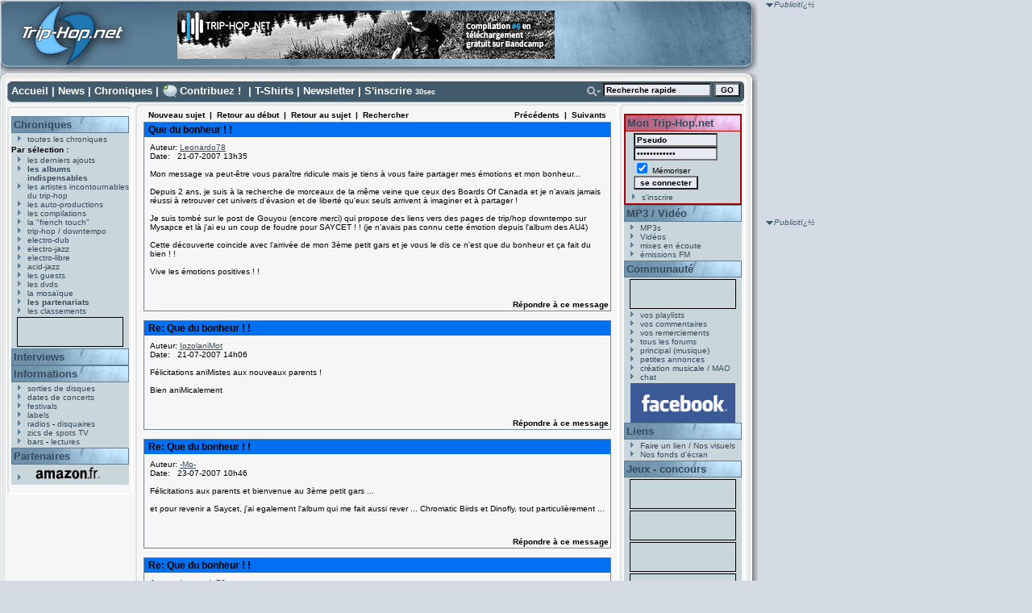

--- FILE ---
content_type: text/html
request_url: https://www.trip-hop.net/forum/read.php?f=1&i=23209&t=23209
body_size: 6966
content:

<!DOCTYPE html PUBLIC "-//W3C//DTD XHTML 1.0 Transitional//EN" "http://www.w3.org/TR/xhtml1/DTD/xhtml1-transitional.dtd">
<html xmlns="http://www.w3.org/1999/xhtml" xml:lang="fr" lang="fr">
<head>
<title>Les Forums - Trip-Hop.net</title>
<meta http-equiv="Content-Type" content="text/html; charset=iso-8859-1" />
<meta name="Description" content="Site consacrï¿½ ï¿½ la musique trip-hop, avec Portishead, Massive Attack, Morcheeba, Hooverphonic ... albums, titres, lyrics, extraits, concerts, disquaires, chat, forum, concours ..." />
<meta name="Keywords" content="trip-hop,portishead,morcheeba,alpha,hooverphonic,album,mp3,lyrics,paroles,musique,massive attack,concert,concerts,morcheeba,triphop,paroles,magazine,webzine,angers,gratuit,pages,page,electrotrip,electro,trip,electro-trip,cd,cds,dossier,labels,extraits,audio,titres,pochettes,images,photos,fichiers,fichier,real,concours,gagner,disques,vinyle,pochette" />
<meta name="CATEGORY" content="musique" />
<meta name="revisit-after" content="1 day" />
<meta name="expires" content="never" />
<meta name="author" content="T. Vacher" />
<link rel="icon" type="image/png" href="http://www.trip-hop.net/favicon.png"/>
<link rel="stylesheet" href="//www.trip-hop.net/include/_design1.css" type="text/css" />
 <script type="text/javascript" src="//www.trip-hop.net/include/livesearch2.js"></script>
 <script type="text/javascript" src="//www.trip-hop.net/include/cacher.js"></script>
<script src="http://www.google-analytics.com/urchin.js" type="text/javascript">
</script>
<script type="text/javascript">
_uacct = "UA-202437-1";
urchinTracker();
</script>
<script type="text/javascript">
<!--
//configuration
OAS_url ='http://mfr.247realmedia.com/RealMedia/ads/';
OAS_listpos = 'Middle,Right';
OAS_query = '?';
OAS_sitepage = 'www.triphop.net/rg';
//end of configuration
OAS_version = 10;
OAS_rn = '001234567890'; OAS_rns = '1234567890';
OAS_rn = new String (Math.random()); OAS_rns = OAS_rn.substring (2, 11);
function OAS_NORMAL(pos) {
document.write('<a href="' + OAS_url + 'click_nx.ads/' + OAS_sitepage + '/1' + OAS_rns + '@' + OAS_listpos + '!' + pos + OAS_query + '" target="_top">');
document.write('<img src="' + OAS_url + 'adstream_nx.ads/' + OAS_sitepage + '/1' + OAS_rns + '@' + OAS_listpos + '!' + pos + OAS_query + '" border="0" alt="Click!" /></a>');
}
//-->
</script>
<script type="text/javascript">
<!--
OAS_version = 11;
if (navigator.userAgent.indexOf('Mozilla/3') != -1)
OAS_version = 10;
if (OAS_version >= 11)
document.write('<script type="text/javascript" src="' + OAS_url + 'adstream_mjx.ads/' + OAS_sitepage + '/1' + OAS_rns + '@' + OAS_listpos + OAS_query + '"><\/script>');
//-->
</script>
<script type="text/javascript">
<!--
document.write('');
function OAS_AD(pos) {
if (OAS_version >= 11 && typeof(OAS_RICH!='undefined'))
  OAS_RICH(pos);
else
  OAS_NORMAL(pos);
}
//-->
</script></head>
<body onload="liveSearchInit();">
<div id="conteneur">
<div id="header">
 <div id="header_logo"><a href="http://www.trip-hop.net"><img src="//www.trip-hop.net/images/pixel.gif" width="162" height="99" alt="Trip-Hop.net V.5" title="Trip-Hop.net V.5"/></a></div>
<form id="form_habillage" name="form_habillage" action="" method="post">
<label for="choix_habillage">Habillage :</label>
<select id="choix_habillage" name="choix_habillage">
<option value="1" selected="selected" >défaut</option>
<option value="2"  >Mig</option>
<option value="3"  >9th Cloud</option>
<option value="4"  >Ma Fleur</option>
</select>
<input type="submit" value="GO" class="bouton_go" />
</form>
 <div id="banniere">  
<a href="http://trip-hopnet.bandcamp.com/"><img src="//www.trip-hop.net/images/banners/thn-compil-6.png" alt="Telecharger gratuitement notre derniere compilation" title="Telecharger gratuitement notre derniere compilation" /></a></li>
</div>

</div>

</div>

<div id="cadreint">
<div id="haut">
 <a href="//www.trip-hop.net/index.html" accesskey="1">Accueil</a> | <a href="//www.trip-hop.net/news.html">News</a> | <a href="//www.trip-hop.net/derniersajouts.html" accesskey="2">Chroniques</a> | <a id='lien_contribuez' href="//www.trip-hop.net/contribuez.html">Contribuez !</a> | <a href="//www.trip-hop.net/tshirts.html">T-Shirts</a> | <a href="//www.trip-hop.net/newsletter.html">Newsletter</a> | <a href="//www.trip-hop.net/inscription.html">S'inscrire</a> <span class="xxsmall">30sec</span>
<form id="searchform" name="searchform"  onsubmit="return liveSearchSubmit()" method="post" action="//www.trip-hop.net/rechercher.php">
<div id="rechercheavancee"><a href="#" onclick="Cacher('livesearchopt');"><img src="//www.trip-hop.net/images/_design1/button_search.png" alt="Opt." title="Options de recherche" /></a>
</div><div id="recherchechamps"><input type="text" id="livesearch" name="q" class="textbox" onfocus="this.value='';" onkeypress="liveSearchStart('//www.trip-hop.net/');" value="Recherche rapide" accesskey="4"/>&nbsp;<input type="submit" value="GO" class="bouton_min" />
<input type="hidden" id="type" name="type" value="groupe" /><div id="livesearchopt"><input type="radio" id="choix1" name="choix" value="groupe" checked="checked" onclick="javascript:document.forms.searchform.type.value='groupe';Cacher('livesearchopt');"/>groupe
<br /><input type="radio" id="choix2" name="choix" value="label" onclick="javascript:document.forms.searchform.type.value='label';Cacher('livesearchopt');" />label
<br /><input type="radio" id="choix3" name="choix" value="album" onclick="javascript:document.forms.searchform.type.value='album';Cacher('livesearchopt');" />album
<br /><input type="radio" id="choix4" name="choix" value="membre" onclick="javascript:document.forms.searchform.type.value='membre';Cacher('livesearchopt');" />membre
</div>
<div class="spacer"> </div>
</div>
</form>
<div id="LSResult" style="display: none;"><div id="LSShadow">&nbsp;</div></div></div>
<div id="gauche">
<div id="gauchehaut"></div>
<div id="gauchemilieu">

 <h2><a href="//www.trip-hop.net/chroniques.html">Chroniques</a></h2>
<ul>
<li><a href="//www.trip-hop.net/chroniques-90-toutes-les-chroniques-musique-electro.html">toutes les chroniques</a></li>
</ul>
<span class="sousmenu">Par sélection :</span>
<ul>
<li><a href="//www.trip-hop.net/derniersajouts.html">les derniers ajouts</a></li>
<li><a href="//www.trip-hop.net/indispensables.html"><span class="gras">les albums indispensables</span></a></li>
<li><a href="//www.trip-hop.net/chroniques-9-les-artistes-incontournables-du-trip-hop.html">les artistes incontournables du trip-hop</a></li>
<li><a href="//www.trip-hop.net/chroniques-1-les-auto-productions-amateur-independant.html">les auto-productions</a></li>
<li><a href="//www.trip-hop.net/chroniques-102-les-compilations-musique-electronique.html">les compilations</a></li>
<li><a href="//www.trip-hop.net/chroniques-97-la-french-touch-musique-artistes-francais.html">la "french touch"</a></li>
<li><a href="//www.trip-hop.net/chroniques-0-musique-trip-hop-downtempo.html">trip-hop / downtempo</a></li>
<li><a href="//www.trip-hop.net/chroniques-10-musique-electro-dub.html">electro-dub</a></li>
<li><a href="//www.trip-hop.net/chroniques-20-musique-electro-jazz.html">electro-jazz</a></li>
<li><a href="//www.trip-hop.net/chroniques-30-musique-electro-libre.html">electro-libre</a></li>
<li><a href="//www.trip-hop.net/chroniques-40-musique-acid-jazz.html">acid-jazz</a></li>
<li><a href="//www.trip-hop.net/chroniques-100-les-guests-musiques-electroniques-hip-hop-drum-n-bass.html">les guests</a></li>
<li><a href="//www.trip-hop.net/chroniques-103-les-dvds-musicaux-musique-electronique.html">les dvds</a></li>
<li><a href="//www.trip-hop.net/mosaique.html">la mosaïque</a></li>
<li><a href="//www.trip-hop.net/partenariats.html"><span class="gras">les partenariats</span></a></li>
<li><a href="//www.trip-hop.net/classements.html">les classements</a></li>
</ul>

 <div class="vignettes">
<br />Le numéro d'emplacement spécifié n'est pas valide.</div>
 <h2><a href="//www.trip-hop.net/interview.html">Interviews</a></h2>
 <h2><a href="//www.trip-hop.net/informations.html">Informations</a></h2>
 <ul>
 <li><a href="//www.trip-hop.net/sorties.html">sorties de disques</a></li>
 <li><a href="//www.trip-hop.net/concerts.html">dates de concerts</a></li> 
 <li><a href="//www.trip-hop.net/festivals.html">festivals</a></li>
 <li><a href="//www.trip-hop.net/labels.html">labels</a></li>
 <li><a href="//www.trip-hop.net/radios.html">radios</a> - <a href="//www.trip-hop.net/disquaires.html">disquaires</a></li>
 <li><a href="//www.trip-hop.net/spotstv.html">zics de spots TV</a></li>
 <li><a href="//www.trip-hop.net/bars.html">bars</a> - <a href="//www.trip-hop.net/lectures.html">lectures</a></li>
 </ul>

<div id="partenaires">
 <h2><a href="//www.trip-hop.net/soutien.html">Partenaires</a></h2>
 <ul>
 <li><a href="http://www.amazon.fr/exec/obidos/redirect-home?site=amazon&amp;tag=triphopnet-21" target="_blank"><img src="//www.trip-hop.net/images/amazon_g.png" alt="Amazon.fr" title="Amazon.fr : vente de CD, DVD et livres" /></a></li>
 </ul>
</div>
</div>
<div id="gauchebas"></div>
</div>
<div id="carredroit">
<span class="publicite">Publicitï¿½</span><br />
	<script type="text/javascript">
		<!--
		OAS_AD('Middle');
		//-->
	</script>
 </div>
 
<div id="sky">
<span class="publicite">Publicitï¿½</span><br />
<script type='text/javascript'><!--//<![CDATA[
   var m3_u = (location.protocol=='https:'?'https://partage.trip-hop.net/candy/www/delivery/ajs.php':'http://partage.trip-hop.net/candy/www/delivery/ajs.php');
   var m3_r = Math.floor(Math.random()*99999999999);
   if (!document.MAX_used) document.MAX_used = ',';
   document.write ("<scr"+"ipt type='text/javascript' src='"+m3_u);
   document.write ("?zoneid=1");
   document.write ('&amp;cb=' + m3_r);
   if (document.MAX_used != ',') document.write ("&amp;exclude=" + document.MAX_used);
   document.write (document.charset ? '&amp;charset='+document.charset : (document.characterSet ? '&amp;charset='+document.characterSet : ''));
   document.write ("&amp;loc=" + escape(window.location));
   if (document.referrer) document.write ("&amp;referer=" + escape(document.referrer));
   if (document.context) document.write ("&context=" + escape(document.context));
   if (document.mmm_fo) document.write ("&amp;mmm_fo=1");
   document.write ("'><\/scr"+"ipt>");
//]]>--></script><noscript><a href='http://partage.trip-hop.net/candy/www/delivery/ck.php?n=a8aaf69c&amp;cb=1278698675798' target='_blank'><img src='http://partage.trip-hop.net/candy/www/delivery/avw.php?zoneid=1&amp;cb=1278698675798&amp;n=a8aaf69c' border='0' alt='' /></a></noscript>

 </div>
<div id="centre">
<div id="centrehaut"></div>
<div id="centremilieu">
<script language="JavaScript" type="text/javascript">

function delmsg(url){
ans=window.confirm("Vous &ecirc;tes sur le point d'effacer ce message ainsi que toutes ses r&eacute;ponses. Etes-vous s&ucirc;r de vouloir continuer&nbsp;?");
  if(ans){
    window.location.replace(url);
  }
}
</script>
<table width="580" cellspacing="0" cellpadding="3" border="0">
<tr>
    <td nowrap="nowrap" align="left"  bgcolor="#F6F6F6"><FONT color='#000000' class="PhorumNav">&nbsp;<a href="post.php?f=1"><FONT color='#000000' class="PhorumNav">Nouveau sujet</font></a>&nbsp;&nbsp;|&nbsp;&nbsp;<a href="list.php?f=1"><FONT color='#000000' class="PhorumNav">Retour au d&eacute;but</font></a>&nbsp;&nbsp;|&nbsp;&nbsp;<a href="list.php?f=1&t=1185431351&a=3"><FONT color='#000000' class="PhorumNav">Retour au sujet</font></a>&nbsp;&nbsp;|&nbsp;&nbsp;<a href="search.php?f=1"><FONT color='#000000' class="PhorumNav">Rechercher</font></a>&nbsp;</font></td>
    <td nowrap="nowrap" align="right"  bgcolor="#F6F6F6"><FONT color='#000000' class="PhorumNav">&nbsp;<a href="read.php?f=1&t=23209&a=1"><FONT color='#000000' class="PhorumNav">Pr&eacute;c&eacute;dents</font></a>&nbsp;&nbsp;|&nbsp;&nbsp;<a href="read.php?f=1&t=23209&a=2"><FONT color='#000000' class="PhorumNav">Suivants</font></a>&nbsp;</font></td>
</tr>
</table>
<a name="reply_23209"></a>
<table class="PhorumListTable" width="580" cellspacing="0" cellpadding="2" border="0">
<tr>
    <td  bgcolor="(#F6F6F"><FONT class="PhorumTableHeader" color="#000000">&nbsp;Que du bonheur ! !</font></td>
</tr>
<tr>
    <td  bgcolor="#F6F6F6" valign="TOP"><table width="100%" cellspacing="0" cellpadding="5" border="0">
<tr>
    <td  bgcolor="#F6F6F6" width="100%" valign="top"><font class="PhorumMessage" color="#000000">
Auteur:&nbsp;<a href="//www.trip-hop.net/membre-9952-leonardo78.html">Leonardo78</a>&nbsp;<br />
Date:&nbsp;&nbsp;&nbsp;21-07-2007 13h35<br />
<br />Mon message va peut-être vous paraître ridicule mais je tiens à vous faire partager mes émotions et mon bonheur...<br />
<br />
Depuis 2 ans, je suis à la recherche de morceaux de la même veine que ceux des Boards Of Canada et je n'avais jamais réussi à retrouver cet univers d'évasion et de liberté qu'eux seuls arrivent à imaginer et à partager ! <br />
<br />
Je suis tombé sur le post de Gouyou (encore merci) qui propose des liens vers des pages de trip/hop downtempo sur Mysapce et là j'ai eu un coup de foudre pour SAYCET ! ! (je n'avais pas connu cette émotion depuis l'album des AU4)<br />
<br />
Cette découverte coincide avec l'arrivée de mon 3ème petit gars et je vous le dis ce n'est que du bonheur et ça fait du bien ! ! <br />
<br />
Vive les émotions positives ! !<br /><br />
</font><p>
</td>
</tr>
</table>
</td>
</tr>
<tr>
    <td valign="TOP" width="100%" align="RIGHT"  bgcolor="#F6F6F6">
    <a href="read.php?f=1&i=23209&t=23209#REPLY"><FONT color='#000000' class="PhorumNav">R&eacute;pondre &agrave; ce message</a></font>
    <br />
</td>
</tr>
</table>
<table width="580" cellspacing="0" cellpadding="0" border="0">
<tr>
    <td width="100%"><FONT color='#000000' class="PhorumNav">&nbsp;</font></td>
</tr>
</table>
<a name="reply_23211"></a>
<table class="PhorumListTable" width="580" cellspacing="0" cellpadding="2" border="0">
<tr>
    <td  bgcolor="(#F6F6F"><FONT class="PhorumTableHeader" color="#000000">&nbsp;Re: Que du bonheur ! !</font></td>
</tr>
<tr>
    <td  bgcolor="#F6F6F6" valign="TOP"><table width="100%" cellspacing="0" cellpadding="5" border="0">
<tr>
    <td  bgcolor="#F6F6F6" width="100%" valign="top"><font class="PhorumMessage" color="#000000">
Auteur:&nbsp;<a href="//www.trip-hop.net/membre-8552-ipzolanimot.html">IpzolaniMot</a>&nbsp;<br />
Date:&nbsp;&nbsp;&nbsp;21-07-2007 14h06<br />
<br />Félicitations aniMistes aux nouveaux parents !<br />
<br />
Bien aniMicalement<br /><br />
</font><p>
</td>
</tr>
</table>
</td>
</tr>
<tr>
    <td valign="TOP" width="100%" align="RIGHT"  bgcolor="#F6F6F6">
    <a href="read.php?f=1&i=23211&t=23209#REPLY"><FONT color='#000000' class="PhorumNav">R&eacute;pondre &agrave; ce message</a></font>
    <br />
</td>
</tr>
</table>
<table width="580" cellspacing="0" cellpadding="0" border="0">
<tr>
    <td width="100%"><FONT color='#000000' class="PhorumNav">&nbsp;</font></td>
</tr>
</table>
<a name="reply_23218"></a>
<table class="PhorumListTable" width="580" cellspacing="0" cellpadding="2" border="0">
<tr>
    <td  bgcolor="(#F6F6F"><FONT class="PhorumTableHeader" color="#000000">&nbsp;Re: Que du bonheur ! !</font></td>
</tr>
<tr>
    <td  bgcolor="#F6F6F6" valign="TOP"><table width="100%" cellspacing="0" cellpadding="5" border="0">
<tr>
    <td  bgcolor="#F6F6F6" width="100%" valign="top"><font class="PhorumMessage" color="#000000">
Auteur:&nbsp;<a href="//www.trip-hop.net/membre-11140-mo-.html">-Mo-</a>&nbsp;<br />
Date:&nbsp;&nbsp;&nbsp;23-07-2007 10h46<br />
<br />Félicitations aux parents et bienvenue au 3ème petit gars ...<br />
<br />
et pour revenir a Saycet, j'ai egalement l'album qui me fait aussi rever ... Chromatic Birds et Dinofly, tout particulièrement ...<br /><br />
</font><p>
</td>
</tr>
</table>
</td>
</tr>
<tr>
    <td valign="TOP" width="100%" align="RIGHT"  bgcolor="#F6F6F6">
    <a href="read.php?f=1&i=23218&t=23209#REPLY"><FONT color='#000000' class="PhorumNav">R&eacute;pondre &agrave; ce message</a></font>
    <br />
</td>
</tr>
</table>
<table width="580" cellspacing="0" cellpadding="0" border="0">
<tr>
    <td width="100%"><FONT color='#000000' class="PhorumNav">&nbsp;</font></td>
</tr>
</table>
<a name="reply_23223"></a>
<table class="PhorumListTable" width="580" cellspacing="0" cellpadding="2" border="0">
<tr>
    <td  bgcolor="(#F6F6F"><FONT class="PhorumTableHeader" color="#000000">&nbsp;Re: Que du bonheur ! !</font></td>
</tr>
<tr>
    <td  bgcolor="#F6F6F6" valign="TOP"><table width="100%" cellspacing="0" cellpadding="5" border="0">
<tr>
    <td  bgcolor="#F6F6F6" width="100%" valign="top"><font class="PhorumMessage" color="#000000">
Auteur:&nbsp;<a href="//www.trip-hop.net/membre-9952-leonardo78.html">Leonardo78</a>&nbsp;<br />
Date:&nbsp;&nbsp;&nbsp;23-07-2007 21h34<br />
<br />Merci IpzolaniMot et -Mo-<br />
<br />
Moi c'est "Don't cry little girl" qui m'embarque littéralement, j'avoue que je me suis un peu concentré sur ce morceau depuis 2 jours ! ! <br />
<br />
Bonne soirée<br /><br />
</font><p>
</td>
</tr>
</table>
</td>
</tr>
<tr>
    <td valign="TOP" width="100%" align="RIGHT"  bgcolor="#F6F6F6">
    <a href="read.php?f=1&i=23223&t=23209#REPLY"><FONT color='#000000' class="PhorumNav">R&eacute;pondre &agrave; ce message</a></font>
    <br />
</td>
</tr>
</table>
<table width="580" cellspacing="0" cellpadding="0" border="0">
<tr>
    <td width="100%"><FONT color='#000000' class="PhorumNav">&nbsp;</font></td>
</tr>
</table>
<a name="reply_23226"></a>
<table class="PhorumListTable" width="580" cellspacing="0" cellpadding="2" border="0">
<tr>
    <td  bgcolor="(#F6F6F"><FONT class="PhorumTableHeader" color="#000000">&nbsp;Re: Que du bonheur ! !</font></td>
</tr>
<tr>
    <td  bgcolor="#F6F6F6" valign="TOP"><table width="100%" cellspacing="0" cellpadding="5" border="0">
<tr>
    <td  bgcolor="#F6F6F6" width="100%" valign="top"><font class="PhorumMessage" color="#000000">
Auteur:&nbsp;<a href="//www.trip-hop.net/membre-4266-jarjar.html">Jarjar</a>&nbsp;<br />
Date:&nbsp;&nbsp;&nbsp;25-07-2007 08h57<br />
<br />Hello, <br />
<br />
<br />
<br />
  Pour moi c'est 3ème Type !!!!   ;)   <br />
<br />
<br />
PS: On dit souvent ue Tycho c'est comme Boards of Canada ((I disagree though)), si tu vois ce que je veux dire ! <br />
<br />
PS²: Bravo Pa²<br /><br />
</font><p>
</td>
</tr>
</table>
</td>
</tr>
<tr>
    <td valign="TOP" width="100%" align="RIGHT"  bgcolor="#F6F6F6">
    <a href="read.php?f=1&i=23226&t=23209#REPLY"><FONT color='#000000' class="PhorumNav">R&eacute;pondre &agrave; ce message</a></font>
    <br />
</td>
</tr>
</table>
<table width="580" cellspacing="0" cellpadding="0" border="0">
<tr>
    <td width="100%"><FONT color='#000000' class="PhorumNav">&nbsp;</font></td>
</tr>
</table>
<a name="reply_23233"></a>
<table class="PhorumListTable" width="580" cellspacing="0" cellpadding="2" border="0">
<tr>
    <td  bgcolor="(#F6F6F"><FONT class="PhorumTableHeader" color="#000000">&nbsp;Re: Que du bonheur ! !</font></td>
</tr>
<tr>
    <td  bgcolor="#F6F6F6" valign="TOP"><table width="100%" cellspacing="0" cellpadding="5" border="0">
<tr>
    <td  bgcolor="#F6F6F6" width="100%" valign="top"><font class="PhorumMessage" color="#000000">
Auteur:&nbsp;<a href="//www.trip-hop.net/membre-9952-leonardo78.html">Leonardo78</a>&nbsp;<br />
Date:&nbsp;&nbsp;&nbsp;25-07-2007 22h18<br />
<br />Merci Jarjar,<br />
<br />
Je pense ne pas avoir déchiffré tes pensées...si tu peux développer je suis preneur !<br />
<br />
Je n'ai pas encore pris le temps d'écouter Tycho "Past is prologue" mais je suis en vacances demain soir (4 semaines c la teuf), je vais me remplir les oreilles ! ! <br />
<br />
"I disagree though" exprime ta pensée ou est-ce le titre d'un album  de tycho ???<br />
<br />
A+<br /><br />
</font><p>
</td>
</tr>
</table>
</td>
</tr>
<tr>
    <td valign="TOP" width="100%" align="RIGHT"  bgcolor="#F6F6F6">
    <a href="read.php?f=1&i=23233&t=23209#REPLY"><FONT color='#000000' class="PhorumNav">R&eacute;pondre &agrave; ce message</a></font>
    <br />
</td>
</tr>
</table>
<table width="580" cellspacing="0" cellpadding="0" border="0">
<tr>
    <td width="100%"><FONT color='#000000' class="PhorumNav">&nbsp;</font></td>
</tr>
</table>
<a name="reply_23237"></a>
<table class="PhorumListTable" width="580" cellspacing="0" cellpadding="2" border="0">
<tr>
    <td  bgcolor="(#F6F6F"><FONT class="PhorumTableHeader" color="#000000">&nbsp;Re: Que du bonheur ! !</font></td>
</tr>
<tr>
    <td  bgcolor="#F6F6F6" valign="TOP"><table width="100%" cellspacing="0" cellpadding="5" border="0">
<tr>
    <td  bgcolor="#F6F6F6" width="100%" valign="top"><font class="PhorumMessage" color="#000000">
Auteur:&nbsp;<a href="//www.trip-hop.net/membre-4266-jarjar.html">Jarjar</a>&nbsp;<br />
Date:&nbsp;&nbsp;&nbsp;26-07-2007 08h29<br />
<br />hello,<br />
<br />
<br />
    Elle exprime ma pensée... le fait que Tycho ne soit pas un clone de BOC. On se réfere tjs au mythe BOC, mais si on creuse vraiment le style Electronica tout ne se s'arrete pas sur BOC, bien au contraire...    <br />
<br />
  cya<br /><br />
</font><p>
</td>
</tr>
</table>
</td>
</tr>
<tr>
    <td valign="TOP" width="100%" align="RIGHT"  bgcolor="#F6F6F6">
    <a href="read.php?f=1&i=23237&t=23209#REPLY"><FONT color='#000000' class="PhorumNav">R&eacute;pondre &agrave; ce message</a></font>
    <br />
</td>
</tr>
</table>
<table width="580" cellspacing="0" cellpadding="3" border="0">
<tr>
    <td width="100%" align="left"  bgcolor="#F6F6F6"><FONT color='#000000' class="PhorumNav">&nbsp;<a href="index.php?f=0"><FONT color='#000000' class="PhorumNav">Liste des Forums</font></a>&nbsp;&nbsp;|&nbsp;&nbsp;<a href="read.php?f=1&i=centremilieu&t=23209&v=t"><FONT color='#000000' class="PhorumNav">Vue en arborescence</font></a>&nbsp;</font></td>
    <td nowrap="nowrap" align="right"  bgcolor="#F6F6F6"><FONT color='#000000' class="PhorumNav">&nbsp;<a href="read.php?f=1&t=23209&a=1"><FONT color='#000000' class="PhorumNav">Pr&eacute;c&eacute;dents</font></a>&nbsp;&nbsp;|&nbsp;&nbsp;<a href="read.php?f=1&t=23209&a=2"><FONT color='#000000' class="PhorumNav">Suivants</font></a>&nbsp;</font></tr>
</table>
<a name="REPLY"></a>
<br /><br />

<div class="message" align="center">
<p class="messageimportant">Vous devez être identifié sur Trip-Hop.net et avoir confirmé votre adresse mail pour poster un message dans le forum.</p>
<p>- <a href="//www.trip-hop.net/login.php">Se connecter</a> -</p>
<p>- <a href="//www.trip-hop.net/inscription.php">S'inscrire (en 30sec.)</a> -</p>
<p>- <a href="//www.trip-hop.net/options.php">Recevoir de nouveau le code de confirmation</a> -</p>
<p>- <a href="//www.trip-hop.net/forum/">Retour aux forums</a> -</p>
</div>
<div class="spacer">&nbsp;</div>
</div>
<div id="centrebas"></div>
</div>
<div id="droite">
<div id="droitehaut"></div>
<div id="droitemilieu">

 <div id="montriphop">
 <h2><a href="//www.trip-hop.net/montriphopnet.html">Mon Trip-Hop.net</a></h2>

<script language="javascript" type="text/javascript" src="//www.trip-hop.net/include/login.js"></script><script language="javascript" type="text/javascript" src="//www.trip-hop.net/include/form.js"></script><div class="formulaire_min">
<form name="ident" method="post" action="https://www.trip-hop.net/login.php?action=ident" onsubmit="javascript:unclic('ident');" >
<input type="hidden" id="referer" name="referer" value="/forum/read.php?f=1&amp;i=23209&amp;t=23209" /><input id="login" name="login" type="text" size="15" class="textbox" value="Pseudo" onfocus="this.value=''" />
<br /><input id="pass" name="pass" type="password" size="15" class="textbox" value="Mot de passe" onfocus="this.value=''" />
<br /><input id="memoriser" name="memoriser" type="checkbox" checked="checked" /> Mémoriser
<input type="submit" name="envoyer" value="se connecter" class="bouton_min" />
</form>
</div>
<ul>
<li><a href="//www.trip-hop.net/inscription.html">s'inscrire</a></li>
</ul>
 </div>
 <h2><a href="//www.trip-hop.net/mp3audiovideo.html">MP3 / Vid&eacute;o</a></h2>
 <ul>
 <li><a href="//www.trip-hop.net/mp3.html">MP3s</a></li>

 <li><a href="//www.trip-hop.net/videos.html">Vid&eacute;os</a></li>
 <li><a href="//www.trip-hop.net/mixes.html">mixes en &eacute;coute</a></li>
 <li><a href="//www.trip-hop.net/emissionsfm.html">&eacute;missions FM</a></li>

 </ul>

 <h2><a href="//www.trip-hop.net/communaute.html">Communaut&eacute;</a></h2>
 <div class="vignettes">
<br />Le numéro d'emplacement spécifié n'est pas valide.</div>
 <ul>
 <li><a href="//www.trip-hop.net/playlists.html">vos playlists</a></li>
 <li><a href="//www.trip-hop.net/commentaires.html">vos commentaires</a></li>

 <li><a href="//www.trip-hop.net/remerciements.html">vos remerciements</a></li>
 <li><a href="//www.trip-hop.net/forum/">tous les forums</a></li>
 <li><a href="//www.trip-hop.net/forum/list.php?f=1">principal (musique)</a></li>
 <li><a href="//www.trip-hop.net/forum/list.php?f=2">petites annonces</a></li>
 <li><a href="//www.trip-hop.net/forum/list.php?f=7">cr&eacute;ation musicale / MAO</a></li>
 <li><a href="//www.trip-hop.net/chat.html">chat</a></li>
 </ul>
 <div style="text-align:center"><a href="https://www.facebook.com/pages/Trip-Hopnet/113704985405870"><img src="//www.trip-hop.net/images/facebook.png" alt="Suivez-nous sur Facebook" title="Suivez-nous sur Facebook" width="130" height="49" /></a></div>
 
 <h2><a href="//www.trip-hop.net/liens.html">Liens</a></h2>
 <ul>
 <li><a href="//www.trip-hop.net/nosvisuels.html">Faire un lien / Nos visuels</a></li>
 <li><a href="//www.trip-hop.net/fonds-ecran.html">Nos fonds d'&eacute;cran</a></li>
 </ul>
 <h2><a href="//www.trip-hop.net/concours.html">Jeux - concours</a></h2>
  
<div class="vignettes">
<script type='text/javascript'><!--//<![CDATA[
   var m3_u = (location.protocol=='https:'?'https://partage.trip-hop.net/openx/www/delivery/ajs.php':'http://partage.trip-hop.net/openx/www/delivery/ajs.php');
   var m3_r = Math.floor(Math.random()*99999999999);
   if (!document.MAX_used) document.MAX_used = ',';
   document.write ("<scr"+"ipt type='text/javascript' src='"+m3_u);
   document.write ("?zoneid=2");
   document.write ('&amp;cb=' + m3_r);
   if (document.MAX_used != ',') document.write ("&amp;exclude=" + document.MAX_used);
   document.write (document.charset ? '&amp;charset='+document.charset : (document.characterSet ? '&amp;charset='+document.characterSet : ''));
   document.write ("&amp;loc=" + escape(window.location));
   if (document.referrer) document.write ("&amp;referer=" + escape(document.referrer));
   if (document.context) document.write ("&context=" + escape(document.context));
   if (document.mmm_fo) document.write ("&amp;mmm_fo=1");
   document.write ("'><\/scr"+"ipt>");
//]]>--></script><noscript><a href='http://partage.trip-hop.net/openx/www/delivery/ck.php?n=aeb484d2&amp;cb=789092' target='_blank'><img src='http://partage.trip-hop.net/openx/www/delivery/avw.php?zoneid=2&amp;cb=789092&amp;n=aeb484d2' border='0' alt='' /></a></noscript>
</div>
  
 <div class="vignettes">
<br />Le numéro d'emplacement spécifié n'est pas valide.</div>
 <div class="vignettes">
<br />Le numéro d'emplacement spécifié n'est pas valide.</div>
 <div class="vignettes">
<br />Le numéro d'emplacement spécifié n'est pas valide.</div>
 <div class="vignettes">
<br />Le numéro d'emplacement spécifié n'est pas valide.</div>
	<div id="navig_flux">
		<a href="//www.trip-hop.net/rss.html"><img src="//www.trip-hop.net/images/add2netvibes.gif" width="76" height="17" alt="Ajouter nos flux rss &agrave; votre Netvibes" title="Ajouter nos flux rss &agrave; votre Netvibes" /></a>
		<a href="//www.trip-hop.net/rss.html"><img src="//www.trip-hop.net/images/add2yahoo.gif" width="69" height="17" alt="Ajouter nos flux rss &agrave; votre Yahoo!" title="Ajouter nos flux rss &agrave; votre Yahoo!" /></a>
		<a href="//www.trip-hop.net/rss.html"><img src="//www.trip-hop.net/images/add2google.gif" width="69" height="17" alt="Ajouter nos flux rss &agrave; votre Google" title="Ajouter nos flux rss &agrave; votre Google" /></a>
	</div>
</div>
<div id="droitebas"></div>
</div>
<div class="spacer">&nbsp;</div>
</div>

<div id="pied">
<span>
<a id="pied_ico_contact" href="//www.trip-hop.net/contact.html" accesskey="7">Contactez-nous</a>
<a id="pied_ico_quisommes" href="//www.trip-hop.net/infos.html">Qui sommes-nous ?</a>
<a id="pied_ico_equipe" href="//www.trip-hop.net/equipe.html">Equipe / Cr&eacute;dits</a>
<a id="pied_ico_legal" href="//www.trip-hop.net/mentionslegales.html" accesskey="8">Mentions l&eacute;gales</a>
<a id="pied_ico_soutien" href="//www.trip-hop.net/soutien.html">Soutenez-nous!</a>
<a id="pied_ico_rss" href="//www.trip-hop.net/rss.html">Flux RSS</a>
</span><br />
<span>&copy; 1999-2026 Trip-Hop.net - Webmaster : <a id="pied_ico_webmaster" href="http://www.tvacher.com/">Thibaut VACHER</a> | 

Designer : <a href="http://www.sub88.com">sub88</a> - V5.0</span>

<div id="bas_droite"><a href="http://www.mozilla-europe.org/fr/products/firefox/">
<img src="//www.trip-hop.net/images/firefox.png" alt="" title="Trip-Hop.net est optimis&eacute; pour le navigateur FireFox" /></a>
</div>


<div id="liens_bas">
	<a href="http://www.virb.com/triphopnet" lang="en">
		<img src="//www.trip-hop.net/images/virb.png" alt="Virb" title="Ajoutez-nous &agrave; vos amis sur Virb" width="81" height="32" />
	</a>&nbsp;
	<a href="http://www.lastfm.fr/group/Trip-Hop.net" lang="fr">
		<img src="//www.trip-hop.net/images/lastfm.png" alt="LastFM" title="Rejoignez le groupe Trip-Hop.net sur LastFM" width="80" height="32" />
	</a>	
</div>
</div>



</div>

</body>
</html>
